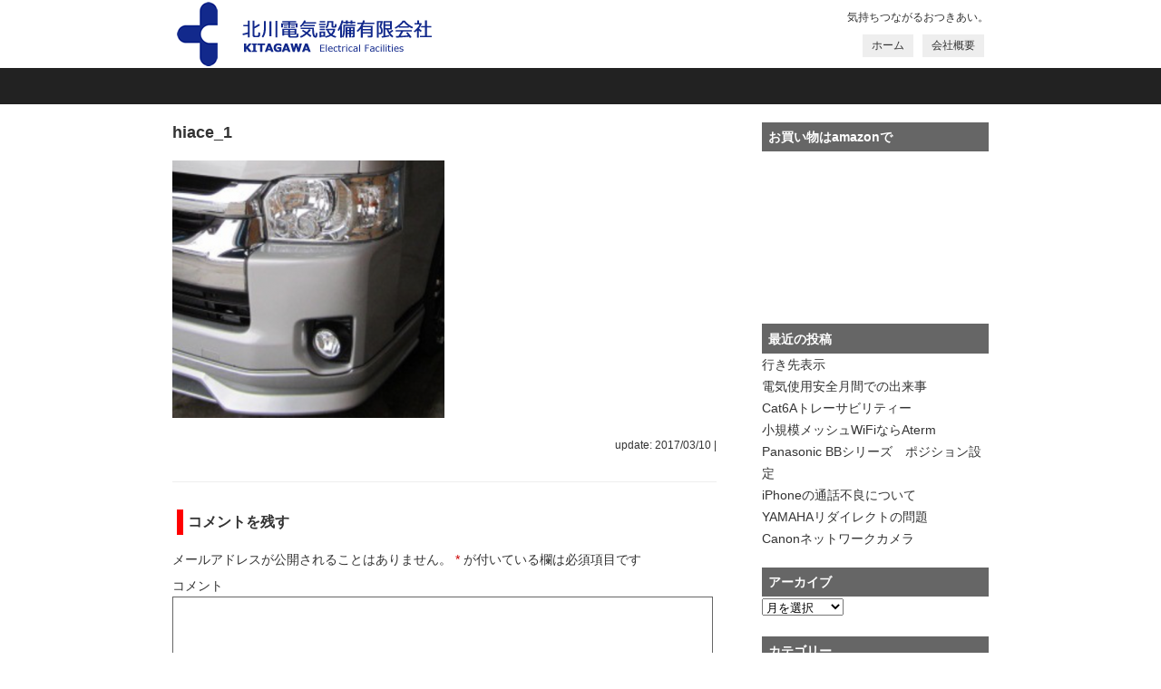

--- FILE ---
content_type: text/html; charset=UTF-8
request_url: http://wire-link.jp/hiace_1/
body_size: 5854
content:
<!DOCTYPE html>
<html lang="ja">
<head>
<meta charset="UTF-8">
<title>北川電気設備有限会社 &raquo; hiace_1</title>
<meta name="viewport" content="width=device-width; initial-scale=1.0; maximum-scale=1.0;">
<link rel="stylesheet" href="http://wire-link.jp/wp/wp-content/themes/wire-link/style.css" type="text/css">

<!--[if lt IE 9]>
	<script src="http://html5shim.googlecode.com/svn/trunk/html5.js"></script>
	<script src="http://css3-mediaqueries-js.googlecode.com/svn/trunk/css3-mediaqueries.js"></script>
<![endif]-->

<link rel='dns-prefetch' href='//s0.wp.com' />
<link rel='dns-prefetch' href='//s.gravatar.com' />
<link rel='dns-prefetch' href='//s.w.org' />
<link rel="alternate" type="application/rss+xml" title="北川電気設備有限会社 &raquo; フィード" href="http://wire-link.jp/feed/" />
<link rel="alternate" type="application/rss+xml" title="北川電気設備有限会社 &raquo; コメントフィード" href="http://wire-link.jp/comments/feed/" />
<link rel="alternate" type="application/rss+xml" title="北川電気設備有限会社 &raquo; hiace_1 のコメントのフィード" href="http://wire-link.jp/feed/?attachment_id=876" />
<link rel='stylesheet' id='wp-block-library-css'  href='http://wire-link.jp/wp/wp-includes/css/dist/block-library/style.min.css?ver=5.1.19' type='text/css' media='all' />
<link rel='stylesheet' id='jetpack_css-css'  href='http://wire-link.jp/wp/wp-content/plugins/jetpack/css/jetpack.css?ver=5.7.5' type='text/css' media='all' />
<script type='text/javascript' src='http://wire-link.jp/wp/wp-includes/js/jquery/jquery.js?ver=1.12.4'></script>
<script type='text/javascript' src='http://wire-link.jp/wp/wp-includes/js/jquery/jquery-migrate.min.js?ver=1.4.1'></script>
<link rel='https://api.w.org/' href='http://wire-link.jp/wp-json/' />
<link rel="EditURI" type="application/rsd+xml" title="RSD" href="http://wire-link.jp/wp/xmlrpc.php?rsd" />
<link rel="wlwmanifest" type="application/wlwmanifest+xml" href="http://wire-link.jp/wp/wp-includes/wlwmanifest.xml" /> 
<meta name="generator" content="WordPress 5.1.19" />
<link rel='shortlink' href='https://wp.me/a7GdYh-e8' />
<link rel="alternate" type="application/json+oembed" href="http://wire-link.jp/wp-json/oembed/1.0/embed?url=http%3A%2F%2Fwire-link.jp%2Fhiace_1%2F" />
<link rel="alternate" type="text/xml+oembed" href="http://wire-link.jp/wp-json/oembed/1.0/embed?url=http%3A%2F%2Fwire-link.jp%2Fhiace_1%2F&#038;format=xml" />

<link rel='dns-prefetch' href='//v0.wordpress.com'/>
<style type='text/css'>img#wpstats{display:none}</style><style>.simplemap img{max-width:none !important;padding:0 !important;margin:0 !important;}.staticmap,.staticmap img{max-width:100% !important;height:auto !important;}.simplemap .simplemap-content{display:none;}</style>
<style type="text/css" id="custom-background-css">
body.custom-background { background-color: #ffffff; }
</style>
	
<!-- Jetpack Open Graph Tags -->
<meta property="og:type" content="article" />
<meta property="og:title" content="hiace_1" />
<meta property="og:url" content="http://wire-link.jp/hiace_1/" />
<meta property="og:description" content="詳しくは投稿をご覧ください。" />
<meta property="article:published_time" content="2017-03-10T14:09:16+00:00" />
<meta property="article:modified_time" content="2017-03-10T14:09:16+00:00" />
<meta property="og:site_name" content="北川電気設備有限会社" />
<meta property="og:image" content="http://wire-link.jp/wp/wp-content/uploads/2017/03/hiace_1.png" />
<meta property="og:locale" content="ja_JP" />
<meta name="twitter:text:title" content="hiace_1" />
<meta name="twitter:image" content="http://wire-link.jp/wp/wp-content/uploads/2017/01/bdb04019891d3c8348e1010edf7aeed7.png" />
<meta name="twitter:card" content="summary" />
<meta name="twitter:description" content="詳しくは投稿をご覧ください。" />
<link rel="icon" href="http://wire-link.jp/wp/wp-content/uploads/2017/01/bdb04019891d3c8348e1010edf7aeed7-150x150.png" sizes="32x32" />
<link rel="icon" href="http://wire-link.jp/wp/wp-content/uploads/2017/01/bdb04019891d3c8348e1010edf7aeed7.png" sizes="192x192" />
<link rel="apple-touch-icon-precomposed" href="http://wire-link.jp/wp/wp-content/uploads/2017/01/bdb04019891d3c8348e1010edf7aeed7.png" />
<meta name="msapplication-TileImage" content="http://wire-link.jp/wp/wp-content/uploads/2017/01/bdb04019891d3c8348e1010edf7aeed7.png" />

<!-- sideFix -->
<script type="text/javascript">
jQuery(function($) { var nav = $('#sideFix'), offset = nav.offset(); $(window).scroll(function () { if($(window).scrollTop() > offset.top - 20) { nav.addClass('fixed');
} else { nav.removeClass('fixed');}});});
</script>

</head>

<body class="attachment attachment-template-default single single-attachment postid-876 attachmentid-876 attachment-png custom-background">
<div id="container" class="cf">
<div id="header">
	<div id="site-title"><a href="http://wire-link.jp/"><img src="http://wire-link.jp/wp/wp-content/themes/wire-link/img/logo.png"  alt="北川電気設備有限会社" /></a></div>
		<p id="site-description">気持ちつながるおつきあい。</p>
	<div id="header-menu" class="menu-header1-container"><ul id="menu-header1" class="menu"><li id="menu-item-399" class="menu-item menu-item-type-custom menu-item-object-custom menu-item-home menu-item-399"><a href="http://wire-link.jp/">ホーム</a></li>
<li id="menu-item-400" class="menu-item menu-item-type-post_type menu-item-object-page menu-item-400"><a href="http://wire-link.jp/company/">会社概要</a></li>
</ul></div></div>


	<div id="second-image">
		<div id="breadcrumb">
				</div>
	</div>


<div id="wrap">
	<div id="main">
		<div id="post-876" class="post-876 attachment type-attachment status-inherit hentry">
			<h1 class="pageTitle">hiace_1</h1>
			<p class="attachment"><a href='http://wire-link.jp/wp/wp-content/uploads/2017/03/hiace_1.png'><img width="300" height="284" src="http://wire-link.jp/wp/wp-content/uploads/2017/03/hiace_1-300x284.png" class="attachment-medium size-medium" alt="" srcset="http://wire-link.jp/wp/wp-content/uploads/2017/03/hiace_1-300x284.png 300w, http://wire-link.jp/wp/wp-content/uploads/2017/03/hiace_1.png 484w" sizes="(max-width: 300px) 100vw, 300px" /></a></p>
						<div class="postmetadata"><span class="date">update: 2017/03/10</span> | </div>
		</div>
		<hr />

<div  id="comments">


	<div id="respond" class="comment-respond">
		<h3 id="reply-title" class="comment-reply-title">コメントを残す <small><a rel="nofollow" id="cancel-comment-reply-link" href="/hiace_1/#respond" style="display:none;">コメントをキャンセル</a></small></h3>			<form action="http://wire-link.jp/wp/wp-comments-post.php" method="post" id="commentform" class="comment-form">
				<p class="comment-notes"><span id="email-notes">メールアドレスが公開されることはありません。</span> <span class="required">*</span> が付いている欄は必須項目です</p><p class="comment-form-comment"><label for="comment">コメント</label> <textarea id="comment" name="comment" cols="45" rows="8" maxlength="65525" required="required"></textarea></p><p class="comment-form-author"><label for="author">名前 <span class="required">*</span></label> <input id="author" name="author" type="text" value="" size="30" maxlength="245" required='required' /></p>
<p class="comment-form-email"><label for="email">メール <span class="required">*</span></label> <input id="email" name="email" type="text" value="" size="30" maxlength="100" aria-describedby="email-notes" required='required' /></p>
<p class="comment-form-url"><label for="url">サイト</label> <input id="url" name="url" type="text" value="" size="30" maxlength="200" /></p>
<p class="comment-form-cookies-consent"><input id="wp-comment-cookies-consent" name="wp-comment-cookies-consent" type="checkbox" value="yes" /><label for="wp-comment-cookies-consent">次回のコメントで使用するためブラウザーに自分の名前、メールアドレス、サイトを保存する。</label></p>
<p class="form-submit"><input name="submit" type="submit" id="submit" class="submit" value="コメントを送信" /> <input type='hidden' name='comment_post_ID' value='876' id='comment_post_ID' />
<input type='hidden' name='comment_parent' id='comment_parent' value='0' />
</p><p style="display: none;"><input type="hidden" id="akismet_comment_nonce" name="akismet_comment_nonce" value="256556d2c8" /></p><p class="comment-subscription-form"><input type="checkbox" name="subscribe_blog" id="subscribe_blog" value="subscribe" style="width: auto; -moz-appearance: checkbox; -webkit-appearance: checkbox;" /> <label class="subscribe-label" id="subscribe-blog-label" for="subscribe_blog">新しい投稿をメールで受け取る</label></p><p style="display: none;"><input type="hidden" id="ak_js" name="ak_js" value="165"/></p>			</form>
			</div><!-- #respond -->
	<p class="akismet_comment_form_privacy_notice">このサイトはスパムを低減するために Akismet を使っています。<a href="https://akismet.com/privacy/" target="_blank" rel="nofollow noopener">コメントデータの処理方法の詳細はこちらをご覧ください</a>。</p></div>
		<div class="navigation cf">
			<div class="alignleft cf"><a href="http://wire-link.jp/hiace_1/" rel="prev">前のページ</a></div>
			<div class="alignright cf"></div>
		</div>
	</div>

	<div id="side">
	<div id="sideFix">
	<div id="text-2" class="side-widget"><p class="widget-title">お買い物はamazonで</p>			<div class="textwidget"><p style="margin-top:20px;"><iframe style="border: none;display: block; margin: 0px auto;" src="http://rcm-jp.amazon.co.jp/e/cm?t=ken1kitagawa-22&amp;o=9&amp;p=20&amp;l=ur1&amp;category=amazonrotate&amp;f=ifr" frameborder="0" scrolling="no"></iframe></p></div>
		</div>		<div id="recent-posts-2" class="side-widget">		<p class="widget-title">最近の投稿</p>		<ul>
											<li>
					<a href="http://wire-link.jp/network/1012/">行き先表示</a>
									</li>
											<li>
					<a href="http://wire-link.jp/electrical_construction/1007/">電気使用安全月間での出来事</a>
									</li>
											<li>
					<a href="http://wire-link.jp/network/1002/">Cat6Aトレーサビリティー</a>
									</li>
											<li>
					<a href="http://wire-link.jp/network/999/">小規模メッシュWiFiならAterm</a>
									</li>
											<li>
					<a href="http://wire-link.jp/network/982/">Panasonic BBシリーズ　ポジション設定</a>
									</li>
											<li>
					<a href="http://wire-link.jp/kokontouzai/964/">iPhoneの通話不良について</a>
									</li>
											<li>
					<a href="http://wire-link.jp/network/945/">YAMAHAリダイレクトの問題</a>
									</li>
											<li>
					<a href="http://wire-link.jp/network/931/">Canonネットワークカメラ</a>
									</li>
					</ul>
		</div><div id="archives-2" class="side-widget"><p class="widget-title">アーカイブ</p>		<label class="screen-reader-text" for="archives-dropdown-2">アーカイブ</label>
		<select id="archives-dropdown-2" name="archive-dropdown" onchange='document.location.href=this.options[this.selectedIndex].value;'>
			
			<option value="">月を選択</option>
				<option value='http://wire-link.jp/date/2023/08/'> 2023年8月 </option>
	<option value='http://wire-link.jp/date/2023/04/'> 2023年4月 </option>
	<option value='http://wire-link.jp/date/2020/05/'> 2020年5月 </option>
	<option value='http://wire-link.jp/date/2020/04/'> 2020年4月 </option>
	<option value='http://wire-link.jp/date/2018/05/'> 2018年5月 </option>
	<option value='http://wire-link.jp/date/2018/01/'> 2018年1月 </option>
	<option value='http://wire-link.jp/date/2017/06/'> 2017年6月 </option>
	<option value='http://wire-link.jp/date/2017/04/'> 2017年4月 </option>
	<option value='http://wire-link.jp/date/2017/03/'> 2017年3月 </option>
	<option value='http://wire-link.jp/date/2017/02/'> 2017年2月 </option>
	<option value='http://wire-link.jp/date/2017/01/'> 2017年1月 </option>
	<option value='http://wire-link.jp/date/2016/12/'> 2016年12月 </option>
	<option value='http://wire-link.jp/date/2016/11/'> 2016年11月 </option>
	<option value='http://wire-link.jp/date/2016/10/'> 2016年10月 </option>
	<option value='http://wire-link.jp/date/2016/09/'> 2016年9月 </option>
	<option value='http://wire-link.jp/date/2016/07/'> 2016年7月 </option>
	<option value='http://wire-link.jp/date/2016/06/'> 2016年6月 </option>
	<option value='http://wire-link.jp/date/2016/05/'> 2016年5月 </option>
	<option value='http://wire-link.jp/date/2016/01/'> 2016年1月 </option>
	<option value='http://wire-link.jp/date/2015/12/'> 2015年12月 </option>
	<option value='http://wire-link.jp/date/2015/11/'> 2015年11月 </option>
	<option value='http://wire-link.jp/date/2015/10/'> 2015年10月 </option>
	<option value='http://wire-link.jp/date/2015/06/'> 2015年6月 </option>
	<option value='http://wire-link.jp/date/2015/01/'> 2015年1月 </option>
	<option value='http://wire-link.jp/date/2014/10/'> 2014年10月 </option>
	<option value='http://wire-link.jp/date/2014/09/'> 2014年9月 </option>
	<option value='http://wire-link.jp/date/2014/08/'> 2014年8月 </option>
	<option value='http://wire-link.jp/date/2013/11/'> 2013年11月 </option>
	<option value='http://wire-link.jp/date/2013/10/'> 2013年10月 </option>
	<option value='http://wire-link.jp/date/2013/09/'> 2013年9月 </option>
	<option value='http://wire-link.jp/date/2013/05/'> 2013年5月 </option>
	<option value='http://wire-link.jp/date/2013/04/'> 2013年4月 </option>
	<option value='http://wire-link.jp/date/2013/03/'> 2013年3月 </option>
	<option value='http://wire-link.jp/date/2013/01/'> 2013年1月 </option>
	<option value='http://wire-link.jp/date/2012/11/'> 2012年11月 </option>
	<option value='http://wire-link.jp/date/2012/10/'> 2012年10月 </option>
	<option value='http://wire-link.jp/date/2012/09/'> 2012年9月 </option>
	<option value='http://wire-link.jp/date/2012/07/'> 2012年7月 </option>
	<option value='http://wire-link.jp/date/2012/06/'> 2012年6月 </option>
	<option value='http://wire-link.jp/date/2012/05/'> 2012年5月 </option>
	<option value='http://wire-link.jp/date/2012/04/'> 2012年4月 </option>

		</select>
		</div><div id="categories-2" class="side-widget"><p class="widget-title">カテゴリー</p>		<ul>
				<li class="cat-item cat-item-3"><a href="http://wire-link.jp/category/network/" >ネットワーク</a>
</li>
	<li class="cat-item cat-item-1"><a href="http://wire-link.jp/category/kokontouzai/" >古今東西</a>
</li>
	<li class="cat-item cat-item-4"><a href="http://wire-link.jp/category/surveillance_camera/" >防犯カメラ</a>
</li>
	<li class="cat-item cat-item-5"><a href="http://wire-link.jp/category/electrical_construction/" >電気工事</a>
</li>
		</ul>
			</div><div id="search-2" class="side-widget"><form role="search" method="get" id="searchform" class="searchform" action="http://wire-link.jp/">
				<div>
					<label class="screen-reader-text" for="s">検索:</label>
					<input type="text" value="" name="s" id="s" />
					<input type="submit" id="searchsubmit" value="検索" />
				</div>
			</form></div>	</div>
	</div>
</div>
﻿
<div id="footer">
			
</div>

			

<div id="footer-bottom" class="cf">
	<div id="footer-menu" class="menu-footer1-container"><ul id="menu-footer1" class="menu"><li id="menu-item-402" class="menu-item menu-item-type-custom menu-item-object-custom menu-item-home menu-item-402"><a href="http://wire-link.jp/">ホーム</a></li>
<li id="menu-item-403" class="menu-item menu-item-type-post_type menu-item-object-page menu-item-403"><a href="http://wire-link.jp/company/">会社概要</a></li>
</ul></div><div style="clear:both;"></div> 
	<div id="copyright">
	<p>Copyright 北川電気設備有限会社.</p>
	</div>

</div>
</div>

	<div style="display:none">
	</div>
<script type='text/javascript' src='http://wire-link.jp/wp/wp-includes/js/comment-reply.min.js?ver=5.1.19'></script>
<script type='text/javascript' src='https://s0.wp.com/wp-content/js/devicepx-jetpack.js?ver=202603'></script>
<script type='text/javascript' src='http://s.gravatar.com/js/gprofiles.js?ver=2026Janaa'></script>
<script type='text/javascript'>
/* <![CDATA[ */
var WPGroHo = {"my_hash":""};
/* ]]> */
</script>
<script type='text/javascript' src='http://wire-link.jp/wp/wp-content/plugins/jetpack/modules/wpgroho.js?ver=5.1.19'></script>
<script type='text/javascript' src='http://wire-link.jp/wp/wp-content/plugins/easy-fancybox/vendor/jquery.easing.min.js?ver=1.4.1'></script>
<script type='text/javascript' src='http://wire-link.jp/wp/wp-content/plugins/easy-fancybox/vendor/jquery.mousewheel.min.js?ver=3.1.13'></script>
<script type='text/javascript' src='http://wire-link.jp/wp/wp-includes/js/wp-embed.min.js?ver=5.1.19'></script>
<script async="async" type='text/javascript' src='http://wire-link.jp/wp/wp-content/plugins/akismet/_inc/form.js?ver=4.1.4'></script>
<script type='text/javascript' src='https://stats.wp.com/e-202603.js' async defer></script>
<script type='text/javascript'>
	_stq = window._stq || [];
	_stq.push([ 'view', {v:'ext',j:'1:5.7.5',blog:'113497837',post:'876',tz:'9',srv:'wire-link.jp'} ]);
	_stq.push([ 'clickTrackerInit', '113497837', '876' ]);
</script>


<!-- SlickNav用のスタイル -->
<link rel="stylesheet" href="http://wire-link.jp/wp/wp-content/themes/wire-link/slicknav.css">
<!-- テーマでjQueryが呼ばれてない場合 -->
<!-- <script src="//code.jquery.com/jquery-1.11.2.min.js"></script> -->
<!-- メニューの開閉を凝ったものにしたい場合（オプション機能利用時のみ） -->
<script src="http://ajax.googleapis.com/ajax/libs/jqueryui/1.11.2/jquery-ui.min.js"></script>
<script src="http://cdnjs.cloudflare.com/ajax/libs/modernizr/2.6.2/modernizr.min.js"></script>
<!-- SlickNavのスクリプトファイル -->
<script src="http://wire-link.jp/wp/wp-content/themes/wire-link/js/jquery.slicknav.min.js"></script>

<script>
jQuery(function(){
  jQuery('#menu-header1').slicknav();
});
</script>

</body>
</html>